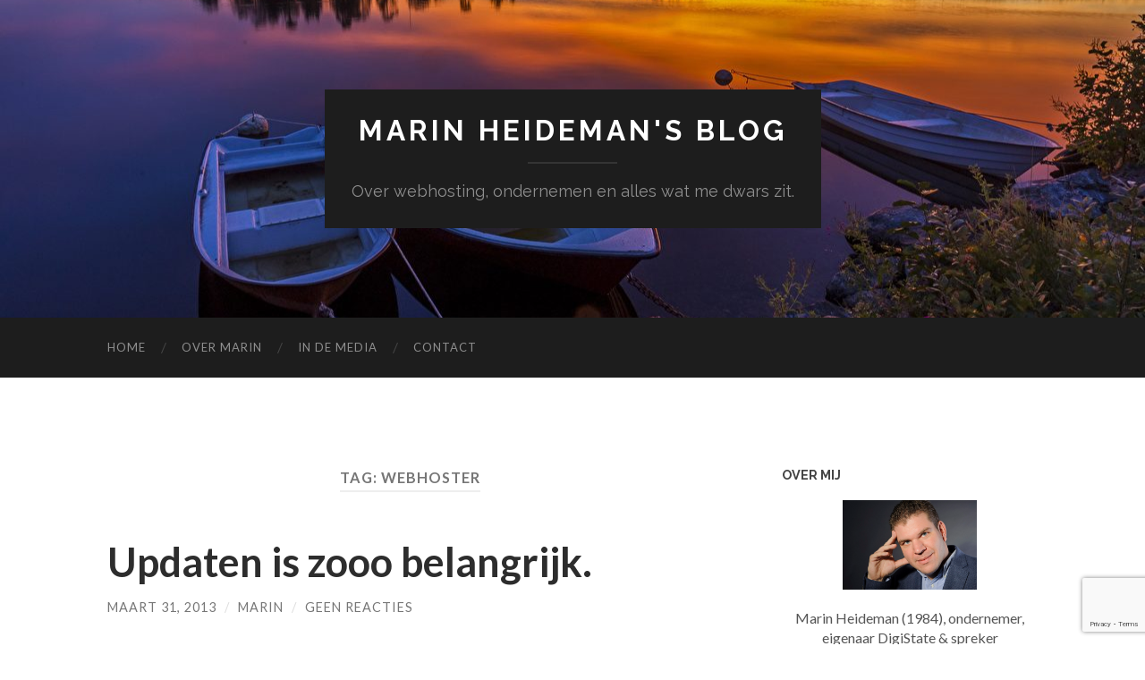

--- FILE ---
content_type: text/html; charset=utf-8
request_url: https://www.google.com/recaptcha/api2/anchor?ar=1&k=6LefmtMUAAAAAAS9I9811LUVb7tbqgsVuRwU1ET3&co=aHR0cHM6Ly93d3cubWFyaW5oZWlkZW1hbi5ubDo0NDM.&hl=en&v=PoyoqOPhxBO7pBk68S4YbpHZ&size=invisible&anchor-ms=20000&execute-ms=30000&cb=fellkiw4es9g
body_size: 48692
content:
<!DOCTYPE HTML><html dir="ltr" lang="en"><head><meta http-equiv="Content-Type" content="text/html; charset=UTF-8">
<meta http-equiv="X-UA-Compatible" content="IE=edge">
<title>reCAPTCHA</title>
<style type="text/css">
/* cyrillic-ext */
@font-face {
  font-family: 'Roboto';
  font-style: normal;
  font-weight: 400;
  font-stretch: 100%;
  src: url(//fonts.gstatic.com/s/roboto/v48/KFO7CnqEu92Fr1ME7kSn66aGLdTylUAMa3GUBHMdazTgWw.woff2) format('woff2');
  unicode-range: U+0460-052F, U+1C80-1C8A, U+20B4, U+2DE0-2DFF, U+A640-A69F, U+FE2E-FE2F;
}
/* cyrillic */
@font-face {
  font-family: 'Roboto';
  font-style: normal;
  font-weight: 400;
  font-stretch: 100%;
  src: url(//fonts.gstatic.com/s/roboto/v48/KFO7CnqEu92Fr1ME7kSn66aGLdTylUAMa3iUBHMdazTgWw.woff2) format('woff2');
  unicode-range: U+0301, U+0400-045F, U+0490-0491, U+04B0-04B1, U+2116;
}
/* greek-ext */
@font-face {
  font-family: 'Roboto';
  font-style: normal;
  font-weight: 400;
  font-stretch: 100%;
  src: url(//fonts.gstatic.com/s/roboto/v48/KFO7CnqEu92Fr1ME7kSn66aGLdTylUAMa3CUBHMdazTgWw.woff2) format('woff2');
  unicode-range: U+1F00-1FFF;
}
/* greek */
@font-face {
  font-family: 'Roboto';
  font-style: normal;
  font-weight: 400;
  font-stretch: 100%;
  src: url(//fonts.gstatic.com/s/roboto/v48/KFO7CnqEu92Fr1ME7kSn66aGLdTylUAMa3-UBHMdazTgWw.woff2) format('woff2');
  unicode-range: U+0370-0377, U+037A-037F, U+0384-038A, U+038C, U+038E-03A1, U+03A3-03FF;
}
/* math */
@font-face {
  font-family: 'Roboto';
  font-style: normal;
  font-weight: 400;
  font-stretch: 100%;
  src: url(//fonts.gstatic.com/s/roboto/v48/KFO7CnqEu92Fr1ME7kSn66aGLdTylUAMawCUBHMdazTgWw.woff2) format('woff2');
  unicode-range: U+0302-0303, U+0305, U+0307-0308, U+0310, U+0312, U+0315, U+031A, U+0326-0327, U+032C, U+032F-0330, U+0332-0333, U+0338, U+033A, U+0346, U+034D, U+0391-03A1, U+03A3-03A9, U+03B1-03C9, U+03D1, U+03D5-03D6, U+03F0-03F1, U+03F4-03F5, U+2016-2017, U+2034-2038, U+203C, U+2040, U+2043, U+2047, U+2050, U+2057, U+205F, U+2070-2071, U+2074-208E, U+2090-209C, U+20D0-20DC, U+20E1, U+20E5-20EF, U+2100-2112, U+2114-2115, U+2117-2121, U+2123-214F, U+2190, U+2192, U+2194-21AE, U+21B0-21E5, U+21F1-21F2, U+21F4-2211, U+2213-2214, U+2216-22FF, U+2308-230B, U+2310, U+2319, U+231C-2321, U+2336-237A, U+237C, U+2395, U+239B-23B7, U+23D0, U+23DC-23E1, U+2474-2475, U+25AF, U+25B3, U+25B7, U+25BD, U+25C1, U+25CA, U+25CC, U+25FB, U+266D-266F, U+27C0-27FF, U+2900-2AFF, U+2B0E-2B11, U+2B30-2B4C, U+2BFE, U+3030, U+FF5B, U+FF5D, U+1D400-1D7FF, U+1EE00-1EEFF;
}
/* symbols */
@font-face {
  font-family: 'Roboto';
  font-style: normal;
  font-weight: 400;
  font-stretch: 100%;
  src: url(//fonts.gstatic.com/s/roboto/v48/KFO7CnqEu92Fr1ME7kSn66aGLdTylUAMaxKUBHMdazTgWw.woff2) format('woff2');
  unicode-range: U+0001-000C, U+000E-001F, U+007F-009F, U+20DD-20E0, U+20E2-20E4, U+2150-218F, U+2190, U+2192, U+2194-2199, U+21AF, U+21E6-21F0, U+21F3, U+2218-2219, U+2299, U+22C4-22C6, U+2300-243F, U+2440-244A, U+2460-24FF, U+25A0-27BF, U+2800-28FF, U+2921-2922, U+2981, U+29BF, U+29EB, U+2B00-2BFF, U+4DC0-4DFF, U+FFF9-FFFB, U+10140-1018E, U+10190-1019C, U+101A0, U+101D0-101FD, U+102E0-102FB, U+10E60-10E7E, U+1D2C0-1D2D3, U+1D2E0-1D37F, U+1F000-1F0FF, U+1F100-1F1AD, U+1F1E6-1F1FF, U+1F30D-1F30F, U+1F315, U+1F31C, U+1F31E, U+1F320-1F32C, U+1F336, U+1F378, U+1F37D, U+1F382, U+1F393-1F39F, U+1F3A7-1F3A8, U+1F3AC-1F3AF, U+1F3C2, U+1F3C4-1F3C6, U+1F3CA-1F3CE, U+1F3D4-1F3E0, U+1F3ED, U+1F3F1-1F3F3, U+1F3F5-1F3F7, U+1F408, U+1F415, U+1F41F, U+1F426, U+1F43F, U+1F441-1F442, U+1F444, U+1F446-1F449, U+1F44C-1F44E, U+1F453, U+1F46A, U+1F47D, U+1F4A3, U+1F4B0, U+1F4B3, U+1F4B9, U+1F4BB, U+1F4BF, U+1F4C8-1F4CB, U+1F4D6, U+1F4DA, U+1F4DF, U+1F4E3-1F4E6, U+1F4EA-1F4ED, U+1F4F7, U+1F4F9-1F4FB, U+1F4FD-1F4FE, U+1F503, U+1F507-1F50B, U+1F50D, U+1F512-1F513, U+1F53E-1F54A, U+1F54F-1F5FA, U+1F610, U+1F650-1F67F, U+1F687, U+1F68D, U+1F691, U+1F694, U+1F698, U+1F6AD, U+1F6B2, U+1F6B9-1F6BA, U+1F6BC, U+1F6C6-1F6CF, U+1F6D3-1F6D7, U+1F6E0-1F6EA, U+1F6F0-1F6F3, U+1F6F7-1F6FC, U+1F700-1F7FF, U+1F800-1F80B, U+1F810-1F847, U+1F850-1F859, U+1F860-1F887, U+1F890-1F8AD, U+1F8B0-1F8BB, U+1F8C0-1F8C1, U+1F900-1F90B, U+1F93B, U+1F946, U+1F984, U+1F996, U+1F9E9, U+1FA00-1FA6F, U+1FA70-1FA7C, U+1FA80-1FA89, U+1FA8F-1FAC6, U+1FACE-1FADC, U+1FADF-1FAE9, U+1FAF0-1FAF8, U+1FB00-1FBFF;
}
/* vietnamese */
@font-face {
  font-family: 'Roboto';
  font-style: normal;
  font-weight: 400;
  font-stretch: 100%;
  src: url(//fonts.gstatic.com/s/roboto/v48/KFO7CnqEu92Fr1ME7kSn66aGLdTylUAMa3OUBHMdazTgWw.woff2) format('woff2');
  unicode-range: U+0102-0103, U+0110-0111, U+0128-0129, U+0168-0169, U+01A0-01A1, U+01AF-01B0, U+0300-0301, U+0303-0304, U+0308-0309, U+0323, U+0329, U+1EA0-1EF9, U+20AB;
}
/* latin-ext */
@font-face {
  font-family: 'Roboto';
  font-style: normal;
  font-weight: 400;
  font-stretch: 100%;
  src: url(//fonts.gstatic.com/s/roboto/v48/KFO7CnqEu92Fr1ME7kSn66aGLdTylUAMa3KUBHMdazTgWw.woff2) format('woff2');
  unicode-range: U+0100-02BA, U+02BD-02C5, U+02C7-02CC, U+02CE-02D7, U+02DD-02FF, U+0304, U+0308, U+0329, U+1D00-1DBF, U+1E00-1E9F, U+1EF2-1EFF, U+2020, U+20A0-20AB, U+20AD-20C0, U+2113, U+2C60-2C7F, U+A720-A7FF;
}
/* latin */
@font-face {
  font-family: 'Roboto';
  font-style: normal;
  font-weight: 400;
  font-stretch: 100%;
  src: url(//fonts.gstatic.com/s/roboto/v48/KFO7CnqEu92Fr1ME7kSn66aGLdTylUAMa3yUBHMdazQ.woff2) format('woff2');
  unicode-range: U+0000-00FF, U+0131, U+0152-0153, U+02BB-02BC, U+02C6, U+02DA, U+02DC, U+0304, U+0308, U+0329, U+2000-206F, U+20AC, U+2122, U+2191, U+2193, U+2212, U+2215, U+FEFF, U+FFFD;
}
/* cyrillic-ext */
@font-face {
  font-family: 'Roboto';
  font-style: normal;
  font-weight: 500;
  font-stretch: 100%;
  src: url(//fonts.gstatic.com/s/roboto/v48/KFO7CnqEu92Fr1ME7kSn66aGLdTylUAMa3GUBHMdazTgWw.woff2) format('woff2');
  unicode-range: U+0460-052F, U+1C80-1C8A, U+20B4, U+2DE0-2DFF, U+A640-A69F, U+FE2E-FE2F;
}
/* cyrillic */
@font-face {
  font-family: 'Roboto';
  font-style: normal;
  font-weight: 500;
  font-stretch: 100%;
  src: url(//fonts.gstatic.com/s/roboto/v48/KFO7CnqEu92Fr1ME7kSn66aGLdTylUAMa3iUBHMdazTgWw.woff2) format('woff2');
  unicode-range: U+0301, U+0400-045F, U+0490-0491, U+04B0-04B1, U+2116;
}
/* greek-ext */
@font-face {
  font-family: 'Roboto';
  font-style: normal;
  font-weight: 500;
  font-stretch: 100%;
  src: url(//fonts.gstatic.com/s/roboto/v48/KFO7CnqEu92Fr1ME7kSn66aGLdTylUAMa3CUBHMdazTgWw.woff2) format('woff2');
  unicode-range: U+1F00-1FFF;
}
/* greek */
@font-face {
  font-family: 'Roboto';
  font-style: normal;
  font-weight: 500;
  font-stretch: 100%;
  src: url(//fonts.gstatic.com/s/roboto/v48/KFO7CnqEu92Fr1ME7kSn66aGLdTylUAMa3-UBHMdazTgWw.woff2) format('woff2');
  unicode-range: U+0370-0377, U+037A-037F, U+0384-038A, U+038C, U+038E-03A1, U+03A3-03FF;
}
/* math */
@font-face {
  font-family: 'Roboto';
  font-style: normal;
  font-weight: 500;
  font-stretch: 100%;
  src: url(//fonts.gstatic.com/s/roboto/v48/KFO7CnqEu92Fr1ME7kSn66aGLdTylUAMawCUBHMdazTgWw.woff2) format('woff2');
  unicode-range: U+0302-0303, U+0305, U+0307-0308, U+0310, U+0312, U+0315, U+031A, U+0326-0327, U+032C, U+032F-0330, U+0332-0333, U+0338, U+033A, U+0346, U+034D, U+0391-03A1, U+03A3-03A9, U+03B1-03C9, U+03D1, U+03D5-03D6, U+03F0-03F1, U+03F4-03F5, U+2016-2017, U+2034-2038, U+203C, U+2040, U+2043, U+2047, U+2050, U+2057, U+205F, U+2070-2071, U+2074-208E, U+2090-209C, U+20D0-20DC, U+20E1, U+20E5-20EF, U+2100-2112, U+2114-2115, U+2117-2121, U+2123-214F, U+2190, U+2192, U+2194-21AE, U+21B0-21E5, U+21F1-21F2, U+21F4-2211, U+2213-2214, U+2216-22FF, U+2308-230B, U+2310, U+2319, U+231C-2321, U+2336-237A, U+237C, U+2395, U+239B-23B7, U+23D0, U+23DC-23E1, U+2474-2475, U+25AF, U+25B3, U+25B7, U+25BD, U+25C1, U+25CA, U+25CC, U+25FB, U+266D-266F, U+27C0-27FF, U+2900-2AFF, U+2B0E-2B11, U+2B30-2B4C, U+2BFE, U+3030, U+FF5B, U+FF5D, U+1D400-1D7FF, U+1EE00-1EEFF;
}
/* symbols */
@font-face {
  font-family: 'Roboto';
  font-style: normal;
  font-weight: 500;
  font-stretch: 100%;
  src: url(//fonts.gstatic.com/s/roboto/v48/KFO7CnqEu92Fr1ME7kSn66aGLdTylUAMaxKUBHMdazTgWw.woff2) format('woff2');
  unicode-range: U+0001-000C, U+000E-001F, U+007F-009F, U+20DD-20E0, U+20E2-20E4, U+2150-218F, U+2190, U+2192, U+2194-2199, U+21AF, U+21E6-21F0, U+21F3, U+2218-2219, U+2299, U+22C4-22C6, U+2300-243F, U+2440-244A, U+2460-24FF, U+25A0-27BF, U+2800-28FF, U+2921-2922, U+2981, U+29BF, U+29EB, U+2B00-2BFF, U+4DC0-4DFF, U+FFF9-FFFB, U+10140-1018E, U+10190-1019C, U+101A0, U+101D0-101FD, U+102E0-102FB, U+10E60-10E7E, U+1D2C0-1D2D3, U+1D2E0-1D37F, U+1F000-1F0FF, U+1F100-1F1AD, U+1F1E6-1F1FF, U+1F30D-1F30F, U+1F315, U+1F31C, U+1F31E, U+1F320-1F32C, U+1F336, U+1F378, U+1F37D, U+1F382, U+1F393-1F39F, U+1F3A7-1F3A8, U+1F3AC-1F3AF, U+1F3C2, U+1F3C4-1F3C6, U+1F3CA-1F3CE, U+1F3D4-1F3E0, U+1F3ED, U+1F3F1-1F3F3, U+1F3F5-1F3F7, U+1F408, U+1F415, U+1F41F, U+1F426, U+1F43F, U+1F441-1F442, U+1F444, U+1F446-1F449, U+1F44C-1F44E, U+1F453, U+1F46A, U+1F47D, U+1F4A3, U+1F4B0, U+1F4B3, U+1F4B9, U+1F4BB, U+1F4BF, U+1F4C8-1F4CB, U+1F4D6, U+1F4DA, U+1F4DF, U+1F4E3-1F4E6, U+1F4EA-1F4ED, U+1F4F7, U+1F4F9-1F4FB, U+1F4FD-1F4FE, U+1F503, U+1F507-1F50B, U+1F50D, U+1F512-1F513, U+1F53E-1F54A, U+1F54F-1F5FA, U+1F610, U+1F650-1F67F, U+1F687, U+1F68D, U+1F691, U+1F694, U+1F698, U+1F6AD, U+1F6B2, U+1F6B9-1F6BA, U+1F6BC, U+1F6C6-1F6CF, U+1F6D3-1F6D7, U+1F6E0-1F6EA, U+1F6F0-1F6F3, U+1F6F7-1F6FC, U+1F700-1F7FF, U+1F800-1F80B, U+1F810-1F847, U+1F850-1F859, U+1F860-1F887, U+1F890-1F8AD, U+1F8B0-1F8BB, U+1F8C0-1F8C1, U+1F900-1F90B, U+1F93B, U+1F946, U+1F984, U+1F996, U+1F9E9, U+1FA00-1FA6F, U+1FA70-1FA7C, U+1FA80-1FA89, U+1FA8F-1FAC6, U+1FACE-1FADC, U+1FADF-1FAE9, U+1FAF0-1FAF8, U+1FB00-1FBFF;
}
/* vietnamese */
@font-face {
  font-family: 'Roboto';
  font-style: normal;
  font-weight: 500;
  font-stretch: 100%;
  src: url(//fonts.gstatic.com/s/roboto/v48/KFO7CnqEu92Fr1ME7kSn66aGLdTylUAMa3OUBHMdazTgWw.woff2) format('woff2');
  unicode-range: U+0102-0103, U+0110-0111, U+0128-0129, U+0168-0169, U+01A0-01A1, U+01AF-01B0, U+0300-0301, U+0303-0304, U+0308-0309, U+0323, U+0329, U+1EA0-1EF9, U+20AB;
}
/* latin-ext */
@font-face {
  font-family: 'Roboto';
  font-style: normal;
  font-weight: 500;
  font-stretch: 100%;
  src: url(//fonts.gstatic.com/s/roboto/v48/KFO7CnqEu92Fr1ME7kSn66aGLdTylUAMa3KUBHMdazTgWw.woff2) format('woff2');
  unicode-range: U+0100-02BA, U+02BD-02C5, U+02C7-02CC, U+02CE-02D7, U+02DD-02FF, U+0304, U+0308, U+0329, U+1D00-1DBF, U+1E00-1E9F, U+1EF2-1EFF, U+2020, U+20A0-20AB, U+20AD-20C0, U+2113, U+2C60-2C7F, U+A720-A7FF;
}
/* latin */
@font-face {
  font-family: 'Roboto';
  font-style: normal;
  font-weight: 500;
  font-stretch: 100%;
  src: url(//fonts.gstatic.com/s/roboto/v48/KFO7CnqEu92Fr1ME7kSn66aGLdTylUAMa3yUBHMdazQ.woff2) format('woff2');
  unicode-range: U+0000-00FF, U+0131, U+0152-0153, U+02BB-02BC, U+02C6, U+02DA, U+02DC, U+0304, U+0308, U+0329, U+2000-206F, U+20AC, U+2122, U+2191, U+2193, U+2212, U+2215, U+FEFF, U+FFFD;
}
/* cyrillic-ext */
@font-face {
  font-family: 'Roboto';
  font-style: normal;
  font-weight: 900;
  font-stretch: 100%;
  src: url(//fonts.gstatic.com/s/roboto/v48/KFO7CnqEu92Fr1ME7kSn66aGLdTylUAMa3GUBHMdazTgWw.woff2) format('woff2');
  unicode-range: U+0460-052F, U+1C80-1C8A, U+20B4, U+2DE0-2DFF, U+A640-A69F, U+FE2E-FE2F;
}
/* cyrillic */
@font-face {
  font-family: 'Roboto';
  font-style: normal;
  font-weight: 900;
  font-stretch: 100%;
  src: url(//fonts.gstatic.com/s/roboto/v48/KFO7CnqEu92Fr1ME7kSn66aGLdTylUAMa3iUBHMdazTgWw.woff2) format('woff2');
  unicode-range: U+0301, U+0400-045F, U+0490-0491, U+04B0-04B1, U+2116;
}
/* greek-ext */
@font-face {
  font-family: 'Roboto';
  font-style: normal;
  font-weight: 900;
  font-stretch: 100%;
  src: url(//fonts.gstatic.com/s/roboto/v48/KFO7CnqEu92Fr1ME7kSn66aGLdTylUAMa3CUBHMdazTgWw.woff2) format('woff2');
  unicode-range: U+1F00-1FFF;
}
/* greek */
@font-face {
  font-family: 'Roboto';
  font-style: normal;
  font-weight: 900;
  font-stretch: 100%;
  src: url(//fonts.gstatic.com/s/roboto/v48/KFO7CnqEu92Fr1ME7kSn66aGLdTylUAMa3-UBHMdazTgWw.woff2) format('woff2');
  unicode-range: U+0370-0377, U+037A-037F, U+0384-038A, U+038C, U+038E-03A1, U+03A3-03FF;
}
/* math */
@font-face {
  font-family: 'Roboto';
  font-style: normal;
  font-weight: 900;
  font-stretch: 100%;
  src: url(//fonts.gstatic.com/s/roboto/v48/KFO7CnqEu92Fr1ME7kSn66aGLdTylUAMawCUBHMdazTgWw.woff2) format('woff2');
  unicode-range: U+0302-0303, U+0305, U+0307-0308, U+0310, U+0312, U+0315, U+031A, U+0326-0327, U+032C, U+032F-0330, U+0332-0333, U+0338, U+033A, U+0346, U+034D, U+0391-03A1, U+03A3-03A9, U+03B1-03C9, U+03D1, U+03D5-03D6, U+03F0-03F1, U+03F4-03F5, U+2016-2017, U+2034-2038, U+203C, U+2040, U+2043, U+2047, U+2050, U+2057, U+205F, U+2070-2071, U+2074-208E, U+2090-209C, U+20D0-20DC, U+20E1, U+20E5-20EF, U+2100-2112, U+2114-2115, U+2117-2121, U+2123-214F, U+2190, U+2192, U+2194-21AE, U+21B0-21E5, U+21F1-21F2, U+21F4-2211, U+2213-2214, U+2216-22FF, U+2308-230B, U+2310, U+2319, U+231C-2321, U+2336-237A, U+237C, U+2395, U+239B-23B7, U+23D0, U+23DC-23E1, U+2474-2475, U+25AF, U+25B3, U+25B7, U+25BD, U+25C1, U+25CA, U+25CC, U+25FB, U+266D-266F, U+27C0-27FF, U+2900-2AFF, U+2B0E-2B11, U+2B30-2B4C, U+2BFE, U+3030, U+FF5B, U+FF5D, U+1D400-1D7FF, U+1EE00-1EEFF;
}
/* symbols */
@font-face {
  font-family: 'Roboto';
  font-style: normal;
  font-weight: 900;
  font-stretch: 100%;
  src: url(//fonts.gstatic.com/s/roboto/v48/KFO7CnqEu92Fr1ME7kSn66aGLdTylUAMaxKUBHMdazTgWw.woff2) format('woff2');
  unicode-range: U+0001-000C, U+000E-001F, U+007F-009F, U+20DD-20E0, U+20E2-20E4, U+2150-218F, U+2190, U+2192, U+2194-2199, U+21AF, U+21E6-21F0, U+21F3, U+2218-2219, U+2299, U+22C4-22C6, U+2300-243F, U+2440-244A, U+2460-24FF, U+25A0-27BF, U+2800-28FF, U+2921-2922, U+2981, U+29BF, U+29EB, U+2B00-2BFF, U+4DC0-4DFF, U+FFF9-FFFB, U+10140-1018E, U+10190-1019C, U+101A0, U+101D0-101FD, U+102E0-102FB, U+10E60-10E7E, U+1D2C0-1D2D3, U+1D2E0-1D37F, U+1F000-1F0FF, U+1F100-1F1AD, U+1F1E6-1F1FF, U+1F30D-1F30F, U+1F315, U+1F31C, U+1F31E, U+1F320-1F32C, U+1F336, U+1F378, U+1F37D, U+1F382, U+1F393-1F39F, U+1F3A7-1F3A8, U+1F3AC-1F3AF, U+1F3C2, U+1F3C4-1F3C6, U+1F3CA-1F3CE, U+1F3D4-1F3E0, U+1F3ED, U+1F3F1-1F3F3, U+1F3F5-1F3F7, U+1F408, U+1F415, U+1F41F, U+1F426, U+1F43F, U+1F441-1F442, U+1F444, U+1F446-1F449, U+1F44C-1F44E, U+1F453, U+1F46A, U+1F47D, U+1F4A3, U+1F4B0, U+1F4B3, U+1F4B9, U+1F4BB, U+1F4BF, U+1F4C8-1F4CB, U+1F4D6, U+1F4DA, U+1F4DF, U+1F4E3-1F4E6, U+1F4EA-1F4ED, U+1F4F7, U+1F4F9-1F4FB, U+1F4FD-1F4FE, U+1F503, U+1F507-1F50B, U+1F50D, U+1F512-1F513, U+1F53E-1F54A, U+1F54F-1F5FA, U+1F610, U+1F650-1F67F, U+1F687, U+1F68D, U+1F691, U+1F694, U+1F698, U+1F6AD, U+1F6B2, U+1F6B9-1F6BA, U+1F6BC, U+1F6C6-1F6CF, U+1F6D3-1F6D7, U+1F6E0-1F6EA, U+1F6F0-1F6F3, U+1F6F7-1F6FC, U+1F700-1F7FF, U+1F800-1F80B, U+1F810-1F847, U+1F850-1F859, U+1F860-1F887, U+1F890-1F8AD, U+1F8B0-1F8BB, U+1F8C0-1F8C1, U+1F900-1F90B, U+1F93B, U+1F946, U+1F984, U+1F996, U+1F9E9, U+1FA00-1FA6F, U+1FA70-1FA7C, U+1FA80-1FA89, U+1FA8F-1FAC6, U+1FACE-1FADC, U+1FADF-1FAE9, U+1FAF0-1FAF8, U+1FB00-1FBFF;
}
/* vietnamese */
@font-face {
  font-family: 'Roboto';
  font-style: normal;
  font-weight: 900;
  font-stretch: 100%;
  src: url(//fonts.gstatic.com/s/roboto/v48/KFO7CnqEu92Fr1ME7kSn66aGLdTylUAMa3OUBHMdazTgWw.woff2) format('woff2');
  unicode-range: U+0102-0103, U+0110-0111, U+0128-0129, U+0168-0169, U+01A0-01A1, U+01AF-01B0, U+0300-0301, U+0303-0304, U+0308-0309, U+0323, U+0329, U+1EA0-1EF9, U+20AB;
}
/* latin-ext */
@font-face {
  font-family: 'Roboto';
  font-style: normal;
  font-weight: 900;
  font-stretch: 100%;
  src: url(//fonts.gstatic.com/s/roboto/v48/KFO7CnqEu92Fr1ME7kSn66aGLdTylUAMa3KUBHMdazTgWw.woff2) format('woff2');
  unicode-range: U+0100-02BA, U+02BD-02C5, U+02C7-02CC, U+02CE-02D7, U+02DD-02FF, U+0304, U+0308, U+0329, U+1D00-1DBF, U+1E00-1E9F, U+1EF2-1EFF, U+2020, U+20A0-20AB, U+20AD-20C0, U+2113, U+2C60-2C7F, U+A720-A7FF;
}
/* latin */
@font-face {
  font-family: 'Roboto';
  font-style: normal;
  font-weight: 900;
  font-stretch: 100%;
  src: url(//fonts.gstatic.com/s/roboto/v48/KFO7CnqEu92Fr1ME7kSn66aGLdTylUAMa3yUBHMdazQ.woff2) format('woff2');
  unicode-range: U+0000-00FF, U+0131, U+0152-0153, U+02BB-02BC, U+02C6, U+02DA, U+02DC, U+0304, U+0308, U+0329, U+2000-206F, U+20AC, U+2122, U+2191, U+2193, U+2212, U+2215, U+FEFF, U+FFFD;
}

</style>
<link rel="stylesheet" type="text/css" href="https://www.gstatic.com/recaptcha/releases/PoyoqOPhxBO7pBk68S4YbpHZ/styles__ltr.css">
<script nonce="MZCar9M-pBH1Bb26v99jCg" type="text/javascript">window['__recaptcha_api'] = 'https://www.google.com/recaptcha/api2/';</script>
<script type="text/javascript" src="https://www.gstatic.com/recaptcha/releases/PoyoqOPhxBO7pBk68S4YbpHZ/recaptcha__en.js" nonce="MZCar9M-pBH1Bb26v99jCg">
      
    </script></head>
<body><div id="rc-anchor-alert" class="rc-anchor-alert"></div>
<input type="hidden" id="recaptcha-token" value="[base64]">
<script type="text/javascript" nonce="MZCar9M-pBH1Bb26v99jCg">
      recaptcha.anchor.Main.init("[\x22ainput\x22,[\x22bgdata\x22,\x22\x22,\[base64]/[base64]/[base64]/KE4oMTI0LHYsdi5HKSxMWihsLHYpKTpOKDEyNCx2LGwpLFYpLHYpLFQpKSxGKDE3MSx2KX0scjc9ZnVuY3Rpb24obCl7cmV0dXJuIGx9LEM9ZnVuY3Rpb24obCxWLHYpe04odixsLFYpLFZbYWtdPTI3OTZ9LG49ZnVuY3Rpb24obCxWKXtWLlg9KChWLlg/[base64]/[base64]/[base64]/[base64]/[base64]/[base64]/[base64]/[base64]/[base64]/[base64]/[base64]\\u003d\x22,\[base64]\\u003d\\u003d\x22,\x22wo5WIsKyw4Fqw5vDkGh+w5tqW8KeRzxLwqTCrsO+dMOhwrwGJD4bGcKnCU/DnSBXwqrDpsOBN2jCkCrCg8OLDsKTfMK5TsONwobCnV4Awo8AwrPDrVrCgsOvMsOSwozDlcOSw5wWwpVsw4QjPgjChsKqNcK5K8OTUkTDqUfDqMKew7XDr1I0wpdBw5vDmMOawrZ2wpDCqsKcVcKgT8K/McK7Tm3DkWBTwpbDvUN1SSTCm8O4Rm9lFMOfIMKnw4VxTVLDqcKyK8OhSCnDgVPCo8KNw5LCh3ZhwrcAwrVAw5XDgT3CtMKRPjo6wqI5wpjDi8KWwo7CpcO4wr5NwpTDksKNw7zDp8K2wrvDmR/Cl3B1DygzwqfDncObw70ndEQcURjDnC0RO8Kvw5cGw4rDgsKIw5DDjcOiw64Ww6MfAMOewrUGw4dlCcO0wpzCoEPCicOSw6vDuMOfHsKyYsOPwptLMMOXUsOxUWXCgcKPw7vDvDjCusKQwpMZwozCs8KLwojClXRqwqPDsMO9BMOWesObOcOWOcOEw7FZwr/ClMOcw4/[base64]/[base64]/E8OvJiPCv8OswqJewoAtwqfDkMOAwqPDqUguw5MiwqUibMKjDcO8XToyNcKww6vCjAxveFnDp8O0fxR9OMKUWjUpwrtTV0TDk8KxP8KlVQXDmGjCvV03LcOYwrsGSQUsAULDssOYDW/Cn8OxwqhBKcKpwozDr8Odd8OKf8Kfwq/CqsKFwp7DtBZyw7XCqsKbWsKzZsK4YcKhBHHCiWXDkcOmCcOBIhIdwo5pwpjCv0bDgm0PCMKPFn7Cj1o7wro8B2zDuSnCiFXCkW/DjcOSw6rDi8OKwp7CuizDo2PDlMODwpBKIsK4w7o3w7fCu0BxwpxaIRzDoFTDuMKJwrklLnbCsCXDk8KwUUTDmnwAI2EIwpcILcKIw73CrsOicsKaETFafwgYwrJQw7bCn8O1OFZITcKow6srw69ATlchG33DgsK8EyY5TyvDv8OBw4PDn3/CiMOXQjVtPCXCqMOTOh7CksOYw6vDqirDhxQgRsK4w4ZNw4DDjzMmwqHCnE1OL8OSw6FJw5Vxw5ssPMK1VcKsPMO0a8KgwqwvwocuwosdR8OTI8OOMsOjw7jCiMKgw4DDtjVsw6PDjVktG8OAf8KgScK0ScOTCTxbSsOMw5HDvMObwr/CtMK1QExvXMKAbU0JwqHDgcKkwqnCusKGLMO5LStIYRkvVkt7UMOPXsKywqLDg8K+wpA+w6LCgMO9w7dQS8OrQcOKXcO4w5ABw6/CrcO7wo/CqsO5woZfDXvCkmDCrcOBe1LCkcKAw7jDnhPDsEzCs8KKwqFIFMKrSsObw7bCqRDDgy57wo/ChsKZZcOiw5rDmMKEw7BeFcOFw5vDiMO6H8Kew4l7QsK2XDnDhsKfw4vCtRc7w43DicOTUGXDnVPDhcK1w710w5okOMKkw5F4QMOyZBLCicKKFDnCm0TDpwViQMOKcnnCiUjCrT/DlEvChk7Cu1I7e8KldMK2wqjDqsKMwoHDoivDin/CknjCksK/wpsaPCPDgBTCuTjCtsKnGcOuwrRRwr8PBsK1fkFaw4REekBWw6nCrsOgHMKAKADDpk/CrcOgw7PCiixaw4TDqnzCrQMhPBXClFkqUETDvsOGAcKGw48Iw6NAwqMRR259JHbDksKWw5fCpD9twqXCqGLDgjnDvsO/w7swCzIdBcKQwpjDvcKpRcK3w7VewpVVw5wbEsOzwr1fwoJHwpxPNMKWEh98A8Kdw4gJw77CsMOQwrJzw6rDrCzCtD/Cg8OsB2JbDcK6Z8K4AhY3wqEuw5BZw5ATw601w7/Cu3fDjcOVBcONwo16wpbDocOvScKSwr3DiiRHdQLDpTPCg8K/LcKCDcOEFjlUw5ExwonDikIgw7nDvkVtQsO+cUrCpMOtD8O6YXltPMOswoQbwqABwqDDg0PDhxJgw502ZAXCm8Oiw5HCscKRwocsYy8Aw6lLwrPDlcONw6gDwpM9w4rCoBo5w7JOw6NHwpMcw6lCw77CrMOoGyzCkVlowpZTSAUhwqfChcOPCsKaBk/DkMKnUsKywrPDvsOMB8KLw6bCqcOGwo1Mw5w9PcKmw6UNwr0tDWNiQUh2PcKramvDqsKfXMOGUcKyw4Qlw4tdaCwnRMORwqTDqA0uDsK/w5bCgcOowo7DggwSwrvCsVllwpgYw6RBw4zDmMO9wpg9VMKbGWo/fTXCvxFHw6NUAl9Cw7/CvsKmw7jCh1Uhw7zDl8OuKw/CpsOUw5DDjMOcwoTClVnDrcKRecONHcKXwoXCgMKGw4rCr8Ktw4nCvsKdwrdVQCQ4wrfDum3CgQ5TYcKkbMKfwrHCs8O+w6UZwrDCpMKvw6ArQg9NJxV+wpRlw7vDssO+ScKxGSDCs8KFwrXDj8OtGsOXZ8KYBMKQcsKKdivDlSLCnSHDu3/[base64]/wrHCpsOuF2HCtsOdHSUjwrkzCzVVw75dSGvCojvDrCINOsOyQMKXw4DDo0PDu8O8w6rDi37DjXDDskTClcKXw5NIw4AXGGI/[base64]/[base64]/AsKwZR/DtQ4Hwr03VsOpwpnDhsOPw5I3woFwQ3jDqFDDny/[base64]/DmyUpAVbDgQJkNWDCnX4vw7/[base64]/Cj2rCk8OPeCMhw6NnL1cydsOdAMOSeVzDpGfDhMOFwrERwp5lKm0vw44Uw5rClDvCkUoaJsOqKUkxwoZ9e8KHM8OUw6bCuC4RwqhBw5zCnm3CnHHDrsK/[base64]/CkQrCuMK6woxww6vCrmzDq8K2wqbDlcOwwq7Ch8OoesKsLMOTW1s2wroqw6RxF3PCtE/CiE3CisOLw7hdTsOeWTkUwqVeL8OwGxImw67Cn8ORw7/[base64]/w5DDkn/[base64]/DjMKhTQPCsGotwp8pw6ICAwwwDWPCu8K+I2bCs8K6acKMa8OgwphAecKdYXkww5fCq1LDnBsmw509UUJiwq1jwovDjEDCigIoURZsw7PDjcOQw5x6wqRlbMO/wpd8worCucOrwqjDgVLDhMKbw5vCin1RFhHCj8KFw7JifMOvwr1mw67CsSx/[base64]/Ct8O5w6JJwr4Dw5PDtVLCocO3wqnChXPDvcKcJWYSwp8Sw6JBU8KtwrQ7Y8KLwrrDoyXCiyTDsBomwolIwr7DoFDDt8KgdsOYwofCrsKIw6c3DQXDgCxtwppowrsAwoB2w4p7JsK1MzPCqsOew6HCjsK7bkROwqF1bChfw5fDhlfCgGQbeMONLH/DvWnCicK6w4DDtVEtw6XCicKyw5oST8K/[base64]/[base64]/Cu8O5wogvw5JRwr7ChcO6R8OMXynCvMKjwqNbw4JNwqZsw6RVwpcpwp5Aw5wGL14Ew54nB3AbXj/DsFI0w5/[base64]/Di11SecKywr1Zwr/CtznCpndbdRkUw7vDhsOiw6hmwqY8w5TDs8KzFgrDvMK/wrYZwpwyMMOxaQrCusOfwoTCqsO9wozDik4qw4fDrjU/wpYXcwDCg8OSLghgezl8GcOCUsOxBk4jIsK0w5TDkVBcwo0VD0/DoEpSw5nCoWDDvsKmBjBAw5rCnlR5wr3CnCVLPXjDnCfChRvCsMKIwpfDj8OUL3nDrgTCjsOsXShDw7nCqV1ywrc0YsKoEMONGUshwp0eIMKbPDcbwq8LwqvDu8KHIsK5RT/Cty/Cl3HDtzfDlMOQw7TCvMOQwp1mRMO7BgoAVX84RA/Cg33CgDPCsWXDlVgmC8KjE8Obwo3DmEDDiSTClMKFWAbClcKyP8OYw4zDnMKTWsO/[base64]/Ch8OVKVwKJmklw55qw5UNWMOLwoB7wr/DtBZmalLCp8Krw4cRw6YvDDIxwpDDgsKSFMK9e3/[base64]/Dk8OhdSPCjsO7T3vCj0UPacKrR8OEwoDCl8K7wpvCulHDqMKGwptISMO4woxtwrLCmmPCkinDqMK5ICLCgSzCscOqfmzDqcOhw7TCpRpBDMOndS7DicKKd8OMesK0wo4ZwpFqwr/Di8K+wofDl8KbwoQjwrfCiMO2wqjDiWrDu0VbCSdJWjtZw45/[base64]/w4DCtcOjckArJHrCjDVxEsO4wrTDsx/DgQ/[base64]/[base64]/Di8KMBTHDhMKVw7jDpTLDk8K0w4ITO8OMw6N/URrDrMK/w4DDnGbCmwzDk8ObHl7CjcOGbk7Do8KzwpQKwp/CmnZTwr/CtQDDnzDDgsKPw53DiHc6w6LDpcKGwonDsXLCusKtw5rDgsOURMKNPAw3P8OLW0NIM1wDwppbw4HCsjPCtmDDhMO7Sh/DqzrCisObFMKNwrDCosO7w4UMw6rDqnTCoHotZnsFw6PDpBzDkcO/[base64]/[base64]/ClVzClMOXwqodw5fDmsOZw55bJghgdsOIw7TCngbDlGbCm8O4F8KawoHCp1HCl8KdesKmw6wUJBwEZ8Onw60PDj/Dm8K/[base64]/DgjTCji7Dn8O7wrHCrsK2EsO2w59lNcOYw6Ibw65oZ8KrP37ClCYDwprDvcOaw4/[base64]/wrnCniphw6rCrMOxw6TDnsORw6TDpcOWZ8KFTMKkw702fcO2w7YJNcKhw4/CrMKZS8O/[base64]/CvMONb3DCn3Buw4XDv8KvdUXDp8OCwowywoMrGMK5AcKHdyjChl/[base64]/[base64]/CpcO+YMOgwo9IR8O0wos2w6LDjsKVw4QNw4kxw4IXY8K5w6ozK1/CjiNHwrsNw7HCgMO6HhUtVMOqESHDhF/CnRhvFDUawodJwq/CrD3DjybDv2F1wq7Clm3DgmxZw4gYwpzClTLDncK2w7M1KHMHGcKww7rCiMOvwrHDp8O2wp/CvmEHUsOCw4d6wp3CtMKWPlJjwqPDkmssZcK4w4zCvsOFJcOdw7AwKsOxC8KobG9Gw4oaMcOLw5rDqyrClcOAXSMgbzg4w4fCnRZOwonDsBoLBMKRwoVFZcOHw6zDs1HDhcO/wqjDmVJ/dCvDqcK7PW7DinFpPDnDgsKmw5fDgcOzwo3CizDCncOHchHCoMKawpMUw6vCpjppw5kIEMKlYsKNwpPDocKjWkBkw7vDkhMRch5NY8Kfw7dCbsOfwp7CplTDgSVsXMOmIzTCsMOfwq/DrsKJwofDqRtbYh4NQiUlG8K4w6pRQX/[base64]/DrlzDlMKlw4/DnGvCmcK8FjopMWfCvMO9w5bDjMKkB8OjecORwqrCh0rDpcKGLFTCvcKEK8Oowr3DpMO/aS7CowPDllfDp8OaX8OaTsO7XMOswoUNP8Oqw6XCocKtQm3CvCg+wo/CuFM6w4h8w77DpsK4w4oOM8O0wr3DtUvDvkzDscKgFXVWV8O3w5LDtcK7C0Viw5DCkcK9w4NkLcOcw5DDvUpww7HDny8WwpPDlBIawplSAcKawqokw5tJcsO9eUDCii9PW8KHwoTCg8Oow53CjsOxwrA5ETnDncOuwp/CpRlyKsOGw4RoYsOtw7hxE8OAw4zDqxo9w6ZMwo/[base64]/CkcKhMgPDslDCrjNMSU/CsMK4w6oRcB9sw6XCimVXwojCt8KPJcKFw7VRw5Erwo92wpUKwoPDkFTDoVvDhzfCvSbCrS4qD8OtVsOQa2/[base64]/XsOpfwXDpHV9fXFaWcKVw5RuBiHDqVDCvwhgZ1NODxbDusOrwp7CnVTClysKVBllwroIPkofwpXCnMKBwpdOw5l/w5TDqMOnw7YYw4VFwrvCkxXCrB3Cg8KHwrTDvxrCkWTCgsOYwp0pwodiwp9GaMOMwrjDhhQgdcKGw48Yf8OBOcO4bcK4VzJ/KcKhN8OAamAFa21vw6hkw4vDgFwobMKDLxMPwrBSOVzCuB3DiMKpwr8Owq/CmsKUwq3DhXzDjmQzwr0DQcO7wp9Hw5/[base64]/DhS0OWsO8w7NAwoFLw6trwpdaMU7DnQXClcK7OMKYw7I7XsKRwoTCv8O1wrEzwrokXhwNwrDCvMOSGDxPaCfChMKiw4Yjw5V2eVccwrbCoMOgwpPDt2zDrMOvwo0HPMOaSlp7NT9Uw67DsG/CoMOCQ8KuwqYUw4dzw48WCyLCikIqfzNWIk7CjQnCocOgwoo8w5nCg8OWfsOVw5pxw5vCiFLDtRLCkw1Mey1gFcOBamRkwo/DrEpoAsKXw4hsZxvDqCB0wpUhw4RtcDzDvTpxw6/CjMKfw4FvN8OdwpwCdg3Ckg9dPgNswp7DtMOleX0xw4HDsMKpwrvCuMO5BMKIw6HDhsKUw5N4w6rCosOxw4Mtw5rCtcO3wqDCgB1Bw6TCsRTDgcOQE0fCt1/Dlj3CjHtoBcKoG3fDsBdyw69jw55xwqXDkWJXwqxbwqvDmMKvw5xdwp7Dp8KITS54OcO1ccKBBcOTwoLCoQ/DpCPCmy9Ow6vCghPChUs1Z8K0w6LCk8KWw6fChcOzw6vCscOgcsKNw7bDjXzDnWnDg8OKbcK8BMK/KAhbw7/[base64]/GMOiX19ow5PDnTNNS8KyCMOFwp7DhsOEOcOowq/CgGbCgsOABEEldwsZUXXDux/Dq8KdOMK3XMOxCkDDgXo0RlAiFMO1w7wpw6/[base64]/J8KKwqLDowJfwoI1woHDj8Kiwp1uIi7DjMOow6wEPjpVw4dBPcOvNgrDnsOrYgxmw5/[base64]/[base64]/[base64]/acKLFB/Dl211LgVRwporw6bDvMKgw6txecOywrJbw7fCghRHwqfDmTHDpcO1MgBPwq88UnBjw7rCpV3Dv8K4PcK5VCUFQMOxwoTDgB/Ci8KgB8K7wojDog/CvVoFccKkIj/DlMKMwpsJwoTDmkPDsEt0w5lxXSrDqsK5XcOYw4nDnnYIYHMlTsO+ZMOpKg3DqsOpJcKnw7JbR8Knwph+ZMKvwrxSeEXDosKlwonCi8K7wqcFbTgXwpzCmQ1pdWTCp348woV/w6TDunJRwoUVNX5ww7g8w4rDu8K9w5rDjTRbwrEoDcKVw5okBcK1wp/CpsKoOMKDw74vUGgUw6nDiMKzdhDDpMKnw4hSw6rDolEGw7Bub8Kkw7DCnsKrO8KDJzDCgw1yUUvCr8K2DmPDgXfDvcK7w7zDn8Oxw78ZWznCiWTCvV8Ew7xHT8KELMKSLmjDisKWw5guwqlkUmvCo1jCosKhJklmBCIGJE/CuMObwo4hw6fDs8K4wqoVL3oHMEENXcO7CsOCw4VHbMKKw78QwrN7w77DmyrCohPCgMKKSXsEw6XCiShww7DDkcKcw44yw4BfMMKMwqU2TMKyw7gUw5jDqsOXRsKcw6nDncOOYsK/V8K6ScOLKzHCuibDsxZqw73Ckh1ZNn/Cj8OUDsKyw4l5wpJAbMO9wo/Du8KnayHCvyhnw53DrDHDkHk/[base64]/CnCkbw4hAYwHCjsOpScKhw4vCi8K3w5fCr2wiAsKEbBPDi8Kbw5/CvyHCngDCosOwR8OXSsOHw5RVwr7Cqjk5AE5Vw4xJwrZKDkd+c1haw5A+w6RTw7XDuUsJGF7Ch8O0wrhdw7FCw7vDj8KGw6DDn8OJZMKMK1p8wqcCwo8+wqIOwoI2w5jDhDzCkgrCt8O6w606PmJxw7rCicKcScONY1MBwqA0DwspZ8OhaUQGTcO/e8ORw6/[base64]/[base64]/DscK3wrrDmDc/[base64]/wp5GacKUbAZzCcOzw7jCkcOlwrDCn8KOc8O8wotbWMKhw77CpcOdwrrCgBotRT/Cs2UPwpLDjmjDkw1ywr0XMcO5w6DDn8Okw4nCh8OwMWfDjAAFw7/Dv8OLLcO0w7s9w7TDmQfDrS3DnnvCrgZfFMO4TR/Dmw9+w5HDplQhwr5Ew6s7P1nDuMOJFMKAW8KPC8KKcsKCMcOXWg4PPcKmCsKzVgFUwqvCpifCvirCox3DkBPDhkVawqUZZ8O6XV0Cwp/DvxtENUPCoHMjwrfDmEnDn8Kpw7zCi3gSw63CjwEVw5LCucOtw5/CtcK0MzbCmMKOZ2EewqEEw7JlworDsR/[base64]/DpsKgKwlPIcOmwpnCrRTDrcOhB0gWwrDDocKhf8KxEFfCmsO3wrzDu8KjwrDDjVhRw4EhQBJbw6VxckZpFlPDicK2PWPCnhTCnGvDscKYAEHCpMO9KT7Cq2/[base64]/CkcOlMsOkwronR8OmwpjCucK+w7BBVsKvYcOIDhPDvsOsw6Imwq9lw57DigXCtMOawqnCgwfDpMKLwqPDvsKdMMOVV1VAw5/[base64]/DusKsw48Rw67DiEjDjMOOw5TCoifCmMK3MsOewpI7W0zDssKyQW51wp93w4jCqsKSw43Dg8KsQcK6wpdyWhzDocKjdcOgOMKpKsOTw7vDhHfCisKawrDDvXdPHnYpw7FmSA/CssKLDkplBGdFw6RBwq3CrMO8NW3CqcO1E1fCvsOYw4PCp0TCqsKxc8KoT8KpwqdjwqEHw7bCpQvCknTDssKIw5chfHRqMcKtwqDDghjDvcKEHhXDnSIswpTCnMOGwo8CwpnCl8OUwofDoxrDjmgUYWfDizEwFMKhfsO2w5ExAsKkZsOtJUAFw6/CiMOGbg3CpcKWwqFld0zDpMK+w4Bjw5Y1dMKEWsOPLQ3CiXZTMsKcwrTDrxJ/SMO4HcOnwrA2TMOwwrg5GX5QwpEbNl3CmsOVw7dAYy/DuH9RKgzDrw0FAsO+wpLCgRQ3w6PDv8KLw5QiI8Kiw4TDlcOGO8Ozw7PDnRTDnTIubcK0wpsFw4RRFsKywok3QMKlw7PChlkNABDDhBwbVVVow6HCmVPCr8Kfw6bDsVp9PMKxYy/CqHjDpA/Ciy3DoAvDr8KAw7HDmRBTw5IWBMOGwqnDvWjCocOrL8Onw5jDqQwFRHTCksOzwoXDlWQwEG3CqsKJV8KRwq5vwrrDhMOwRn/[base64]/CjRPChSHDmFxgNBEgZV7Cmjh5WMOYwoDDsW7Cq8KNdMOpF8KEw5zDt8KsEcKVw7xIwp3DsyPCvcKGIDYqV2Vnwqs0GTBJw7EuwoBKGcKuEsOHw7QaE3HCiQzDq2LCucOBw7sKexsYwoPDq8KfB8O3J8KWwq3DgsKaSU5vKSLCpCTCicK/HsO5Q8KvOnvCgMK5bMOXZcKeFcOHw4nDiDnDg3kITsOgwo3CiRXDhg0Tw7nDmMK8wrHChcKAFAfCqsK6w7wIw6TCm8OpwoTDnmHDmMK0wojDhjnDtsOpw7XCpi/[base64]/CnsOSw5TDrMK/GAzCqVxnEEHCrHnDmMKVHFfCpEo5wrrCgMK0w5fDkBTDtExww47CqMO5wqcKw77ChMOeScOFFsOcw4/Cv8OfCxANE2TCo8O2JMOJwqgtJcKyDFTDtsOzIMKaKTDDoFHCmMKYw5zChm7CkMKEU8Omw53CjSITFRfCnzQMw47Di8OafMOYYcOKB8KWwqTCpGDCq8ObwqrCqcKwPmlUw5zCgsOQw7fCtxkqZcOtw6/CvUh+woPDusKgw43DisOsw6zDnsO1CcOZwqHClGTDtk/DlxpJw7V4wo3Cg248wp/[base64]/w7wWwoFTwrpMw7XCsQtgwp00QhZBwrXCtcKLw7zCvcKrwr7DnMKfw54EZ1ciTsK7w7IUbkFVHCZ+ClLDkMKfwq4eCsOpw4IVaMKGe3LCl1rDk8KEwqDDgXQsw43ChBVyNMKWw6/DiXM/PcOKZ3/DksK/[base64]/[base64]/CicOmZxA9woXDtsOTVU3DgmdFw4rDuQgAw7QMLynCrhl8w4chFwbDoQjDpnbCjkxjJ38ZG8Oiwo8CAsKJTXLDp8OSw4/DqMO7WcOQbMKJwqXDiAzDqMOqUEA6w4nDoCbDm8K1EsOxGsOLw4nDnMKJCsKxw6DCnsOiacKXw6fCqsONwrfCs8OuVgFfw4zDggvDu8Khw4RdasKtw5ZZf8O+I8KDHSjCl8OvEMOvL8ONwrs4eMKiwqXDsnt+woE3DxA/DsOVWjXCp0QBGcOfSsOpw6nDpC/DhkPDsXwNw77CuiMUwpjCqD1ONEPDosOLw6cnw614OCLCrWdEwpvCu1thS3rDs8OawqHDnjkQOsKcw6UUwoLCucKLwojCp8OiJ8OzwpAgCMOMVsKuZMOLF04Iwo7CtcOjHsK+ZT9vLsO1IhvDosONw7AvdRfDjGfCkRnCnsOHw6fDqgrCpAjDsMOTwqENwq9ZwpEHw6/[base64]/[base64]/Cr0zCl0Jow4NxIMKMwq4cwqIJQMKiw5HCmQ7ClgMtwpzCtcK6HSnDksOew4stL8O3Pz3DlWbDrsO9w5fDtgjChcKNTi/CmBjDvQAxa8KYw7xWw6plwqpowo45wqp9e1BcEW8TdcK4w7nDqcK9ewnCpULCjcK8w7VzwrHCr8KDGgfCmVxWesKWI8OkWz7DmCcFBsOBFAzCmxjDsXEHwqJmI0/[base64]/[base64]/Ctn4/wrzDqcOvwpp4UcK8ecO7QjHCjsKDY1w1wqIVflwhEX7Cu8KLw7Y+ZngHIsKqwqTDk0rDvsKYwr4iwpNcw7fDqMOXExoGe8Olew/CqCDChsOww7dZMCPCucKcVHbDh8Kvw6cawrFzwotSF3DDtcKQL8KTXMOhYH5CwpfDl1Z9KTDCkU8/dsKgCEtNwo/CsMK5HGnDkMKFGMKFw4HClcOwN8OlwokTwovDt8KfNsONw47DjcK/[base64]/Cgl/Dt8OiworDrn7Ds8OSw5vCnD8Yw5Euw69fw6EOXlA7HsKuw4MswqHDlcOOwrLDrcKiRwnCkMOxRBYxQ8KZUsOHXMKYw6NYVMKuwr4NSz3DnMKRw6jCuz9TwobDnnTDhQ7CjQ4VAEpVwrXCunXCmMKFGcOLwpABEsKKHcOPw5nCsEV/REBsH8Kxw5EtwrtFwpoRw4XDhjPCk8O2w7ICw7/[base64]/Cs0B3JVVDw5zChlMRVBs0Hz7CocOiw5MMw68Ww4YMbcK/I8Kmw5smwqAqTVPDnsOaw5VHw5PCtDItwp0NcsKYw53DncOPScKZK0fDj8KKw4jDrQo5U2Qdwqg7McK8R8KDRznCtMOJw7PDlsO/W8OcAA8OI2V+wpDCnXIWw6DDmX/Clw4HwoXCmcKVw4HDiAXCksK9IlRVDsKrwrvCm1RlwqDDoMKHwoLDs8KdEirCgWZZERofKCrDhVzCr0XDrEcQwo8Zw4PDosODXBoCw4XDnMKIwqQWeArDi8OmfsOdD8ORBMK7wo1dNl9/w7JSw6vDmm/DisKcasKkw5fDscK0w7vDnRZbQBV3w4V+AMKIw4MNej7CvznCjMOvw5PDgcKEwoDDgMK7HFPDlMKWw7nCuk3CucOlJnjCosOnwrfDrQjCuQwpwrUFw5DDicOmTWZ7AlLCvMO4woPCtMKcUsO4V8OWbsKUd8KDCsOjDwDDvCtrOMKNwqTDvcKEwqzCtUYDd8K9wr/[base64]/DiMK5w45Nw4gqHMKTw4rDiMOhWMKFMsO2wq7DsDMrw6pwfjthwqUzwqEuwrsCRiZDwrnCsDUcVMKhwqtkw4jDtCvCsDZpWXHDp37Cj8OZwpBowovClBLDr8KgwoLCj8KCGxcDwobDtMOdDsOew6/DoT3CvSvCvMOCw53DnsKDFl/Ct0HCvmnDn8KGIsKOIXR4IwYPwqvDp1FawrrDvMOUU8Otw6/DmnJPw5h6YsK/wpsgPT1PAirConrChh5cQ8Onw4pDTsO3wrM1WT/Djm43w5TDqMKqOMKeEcK5e8OrwpbCq8KIw4lpwpBjTcOoUmfDpVRCw5bCuSnDtw0Gw4k+HMOswqJHwobDuMOiwqtTW0Ylwr/CpMKfN3zClMKCUsKHw6o0w60xC8OYNcOlIMKiw4ATfsOlEgXDk2UZRAk9w7zCtTlfwprDp8OmTsOVcsO2wq3DtcO5LHjDhsOhBVsWw57CrsObKMKDIC/DhcK/WgvCj8KGwoNFw6Z8wrPDp8KrYGQzCMOYeBvCnEZ5H8K5IArDqcKqw75jeRXCvkDCqFLDuxLDqBIgw4tGw6XCh2HChSZQbcOCWysjw6/CjMKYMk7CthTCocOew5ANwqs3w5Y6TFjCggzDk8KFw6hNw4QvZ0N7w6wyGMK8VsO/PsK1wrVMw6TCnh8cw4zCjMKpaATDqMKKw6I0w73DjMKVVMKXVUXCrQ/DpBPChT7CqRTDt15ywpR5w57DmcOtw6N9wrM5LMKbDzFvwrDCtsKrw5XCo2Rlw49Cw6fCpMOKw5JUalvCq8OPVcO1w7cZw4XChsKNBcK3OlVmw6QSO2Emw73Dp1XDlDLCjsK+w4I1dVzDisKXdMO/wr1yZE/CoMK9YcKvw4XCuMKoVMKtRBU0Y8O8cAoGwrnCkcKnMMOlwrkGJsKqQG8tUQMKwoYePsKhw7fCjjXCnRjDhg8Pwp7CpsK0w57DoMKuH8KeARh/wpgYw4dOT8KDwo84PQNxwq5EQWxAK8OUw4rDrMONTcOKw5bDjhrDmUXDoyDDk2ZVcMKqwoIjwoYJwqcPwohhw77CthbDjENqZz1QQBTDucOUBcOidFjCgcKPwqx2ZyEXE8Ohwrs2E2YTw6AvHcKHwoIFIi/[base64]/w4pxDsK3SmTCr1YXZ8KrNcK7w7TDlMK+eE8TIsOXPl9Gw7/CsEQ/GGZKPEVlZw0aLsK5UsKmwr0QFcOsA8OPXsKPI8O8HcOlG8KhcMOzw5AEwpc/ZcOvwoBhawkCMFxhIcK5TClFL0Zpwp7DtcOCw4xAw6Qmw410wqd5Lk1damPDlsK3w5c9Tk7CjMOlH8KCw6HDk8O6bsKlRxfDuB7CqwMHwr/CgsKdVAPCjcO4RsOYwps0w4DDryIywqt/cXs8wq7Doj/CqsOGCcOowpHDnMOIwoLCtR3DhsKVScOwwqU/w7vCkMOQw47CpMKnMMKkAj0ufMKnJ3XDoBLDmcO4NcKPw6XCicO5BV9owonDiMOMw7ddw7HCgUTCicOTw7bCqcKWw6zCqcOpwpw3GiAZETrDrisCw6orwpx1IEBSFU7DksOHw7LDoX3ClsOQEA7DnzbCr8K/[base64]/wpktw4HDosKUK8OofXpPAcOtwrV2JkbDicKWFMKqwozDni1kNcOaw5wBZMK/w5czWAdtwppfw7nDkkh5FsOIwq3DqMK/AsKtw7BGwqx3wqVYw5QmKi8mwqPCssOtcwPCggouV8OoUMOTa8K9w7gtBQbDpcOpw6TCtsOxw6LCgWXCgi3DvlzDilHCq0XCpcObwozCskHDnEIwcMORwp7DogHCh2rCpnY3w5VNw6PDn8Kaw5fDnhUvU8Oqw5HDssK7dcO3wpTDu8KHw6/[base64]/CinRrCGfDrB3Cm3Jqw5PDliYWMMKKCh7CozLCoQR3PGvDq8OawpEEacOresKGwrJCw6ITwod6GUB+wo7DpMKEwoTCi0BUwpjDvG8NMB1yecO+wrXDtVXCp29vw6zDpkBUYl4CWsK7MSjDk8KFwpvDoMOYfFfDpWNdLMKrwqkddUzDpMKEw5FfCHUQU8Kow5/DljbCtsOtw70nJijClGwPw6VawqYdH8OPdUvCqFPDtcOlw6Iiw4FXKiLDnMKGXEPDr8OMw6vClMKnRytSDcKKwqbDg2ERVVs+wpMnIGPDgC7CnSZaY8OJw4YBw5/ChE7DtEbCnxHDjUbCtArDr8KxdcKveCw0wp4eBRhjw4l7w6wwJ8K3HDd/YwozKA8pwonDjlnDnQXDgsO+wqA9w7gWw5TDisOaw55iS8KTwpnCocOAKBzCrFDCsMKrwpo6woE0w7oMGETCim5Ow6EXfwPCkcOSHMOzXkbCtXk0OcOkwoYnQTkAA8Oxw6PCtRwJwq3Dv8KbwoTDrcOtABt3PsKwwpzCkcKCRg/CgcK9w6LCsAzDuMKvwp3CgcOwwoEPIW3DoMKYXsKlYxbDvMOawqnDlzA9wrrDglI5w53CpgExw5jCm8Kowq4rw7kawrbDj8KMSsOnwrjDgih8w7M/wrBkwp/DtMKiw4o1wrJsDMK/[base64]/[base64]/MGg6WF7Cr2dzdzIjYScJTcKkN0PDkcOLAMK7wqnDucO+f3kCEiHCksOkYsK8w7nDilnDpUnCoMKIw5fClXoPWsK6w6fCrivChkfCnsKzwr7DqsOCdkRtJS3DqlcZLTdwacK4wrbCrUYWWVRNFBHCu8OJE8OaRMOYbcO6D8Orw6ocDlDDlcO/CFTDosKOwpgMNcO1w5p3wrXCvzdFwqnCtnY2HMOoKsOTYMKVGmHCqnPDmwVfwonDiTLClUMOMVvDp8KGP8OFVx/Dqmd2EcK5wo0oAlvCsn0Owo0Rw7jDh8Okw45hfSbDhhfCuwdUw6LDpj57wozDv1A3wpTCi306w4DChn1YwrQjwolZwoIdwo8qw6cjMMOnwrrCvmDCrsOfPsKKecOHwo/CjhQkbicqQ8KdwpHDncOdLMK7w6RkwrA8didcwqPDgAIkw7vDjltsw7vDgFlKw6Iuw6jDpiw6wrEhw5fCvcKhXlzDi0JzRcOiCcKzwqTCtcOQTg0dOsORwrvCmj/DqcOOw5TDqsOPd8KqMxFeRgQjw4HCo2lEw6bDmcOZwopIw7wjwq7Dtn7CmcODVMO2wqFcMWIdFMOrw7A6wp3CgsKgwqlANsOqAsORejHDpMOTw4PCgSvCrcKuI8OQJ8OCUhpnakE+wqpUwoJOw6HCpEPCigMOV8OCR2nCsHozSsK5w7jDhEZqw7fDkyR7SWLCgE/DhBYLw7VvPMOZcxRQw64BXjlqw73CkyjDi8Kfw7lNBMKBXsOME8K9wrgYC8KYw4DCu8O+YsOcw5DCn8OwS13DgsKEw6EOE3vCsBTDixsnL8O+BU4Jw6TCun7Cs8O7EU/[base64]/DgVEWw5NBABYodFfCuETCtkAmw4sfVsOpLDovw4PCk8OnwoPDrg9eHcO/w5drUFAXwpzCksKIwoXDvMKQw77CgcO3w73Du8K7VjBfwr/Cn2hiPiDCv8O9JsOjwoTDtcOgw4UVw5PDucK4wq3CscKqDmLCoSpyw5DCi1XCrUbDusOTw7wUUsKcVcKTCAvCuRgiw77ClcOkwqV6w4LDjsK4wrLDm2MpesOvwpLCm8Kww5NLfcOMBX3ChcOOG3/Dt8KuIA\\u003d\\u003d\x22],null,[\x22conf\x22,null,\x226LefmtMUAAAAAAS9I9811LUVb7tbqgsVuRwU1ET3\x22,0,null,null,null,0,[21,125,63,73,95,87,41,43,42,83,102,105,109,121],[1017145,246],0,null,null,null,null,0,null,0,null,700,1,null,0,\x22CvkBEg8I8ajhFRgAOgZUOU5CNWISDwjmjuIVGAA6BlFCb29IYxIPCPeI5jcYADoGb2lsZURkEg8I8M3jFRgBOgZmSVZJaGISDwjiyqA3GAE6BmdMTkNIYxIPCN6/tzcYADoGZWF6dTZkEg8I2NKBMhgAOgZBcTc3dmYSDgi45ZQyGAE6BVFCT0QwEg8I0tuVNxgAOgZmZmFXQWUSDwiV2JQyGAA6BlBxNjBuZBIPCMXziDcYADoGYVhvaWFjEg8IjcqGMhgBOgZPd040dGYSDgiK/Yg3GAA6BU1mSUk0GhwIAxIYHRHwl+M3Dv++pQYZ+osJGaEKGZzijAIZ\x22,0,1,null,null,1,null,0,1,null,null,null,0],\x22https://www.marinheideman.nl:443\x22,null,[3,1,1],null,null,null,1,3600,[\x22https://www.google.com/intl/en/policies/privacy/\x22,\x22https://www.google.com/intl/en/policies/terms/\x22],\x22JK0tISEh1G438iX8hg9WeOh2NxhsUeIpCqp8VPAUUOA\\u003d\x22,1,0,null,1,1768516994810,0,0,[72],null,[137,190,16,75],\x22RC-pDlNvVSjAz6jRQ\x22,null,null,null,null,null,\x220dAFcWeA5KD1rB17Aql28utNO9ACNzmYC6k_N2VU9zwFnz_tzv10eL0U0VXC6q3ZgmsKV-iLB-RBk6tPonn2CpvSCr45pIdZGErA\x22,1768599794662]");
    </script></body></html>